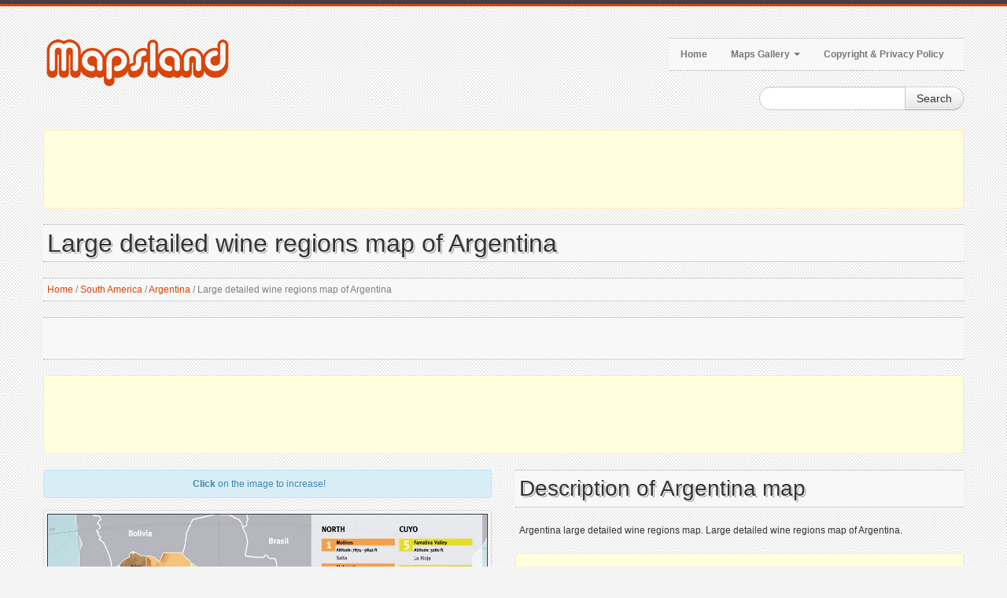

--- FILE ---
content_type: text/html; charset=utf-8
request_url: https://www.mapsland.com/south-america/argentina/large-detailed-wine-regions-map-of-argentina
body_size: 5082
content:
<!DOCTYPE html>
<html xmlns="http://www.w3.org/1999/xhtml" lang="en-US">
<head>
    <meta http-equiv="Content-Type" content="text/html; charset=UTF-8" />
    <title>Large detailed wine regions map of Argentina | Argentina | South America | Mapsland | Maps of the World</title>
    <meta name="viewport" content="width=device-width, initial-scale=1.0">
    <meta name="distribution" content="global" />
    <meta name="copyright" content="Mapsland" lang="en" />
    <meta name="robots" content="noodp" />
    <meta name="google-site-verification" content="3GxAHOqztvGIF-3MDjwiViuVkHn_Lov2J5WuF79SqxY" />

    
    <meta name="robots" content="index, follow" />
    <meta name="keywords" content="map, maps, Argentina, Argentina map, map of Argentina, wine regions map of Argentina, wine regions map, wine regions" />
    <meta name="description" content="Argentina large detailed wine regions map. Large detailed wine regions map of Argentina." />

    
    <meta property="og:title" content="Large detailed wine regions map of Argentina | Argentina | South America | Mapsland | Maps of the World" />
    <meta property="og:description" content="Argentina large detailed wine regions map. Large detailed wine regions map of Argentina." />
    <meta property="og:type" content="website" />
    <meta property="og:url" content="https://www.mapsland.com/south-america/argentina/large-detailed-wine-regions-map-of-argentina" />
    <meta property="og:image" content="https://www.mapsland.com/maps/south-america/argentina/large-detailed-wine-regions-map-of-argentina-small.jpg" />


    <link rel="canonical" href="https://www.mapsland.com/south-america/argentina/large-detailed-wine-regions-map-of-argentina" />

    <link href="/style?v=6jG-vynUB_VFXrP37DfNVgHZjwPTN92u3YGxXsVcAfc1" rel="stylesheet"/>


    <!--[if lt IE 9]>
        <script src="http://html5shim.googlecode.com/svn/trunk/html5.js"></script>
        <link type="text/css" href="~/content/style-ie.css" rel="stylesheet"/>
    <![endif]-->

    <link href="/favicon.ico" rel="shortcut icon">
    <link rel="apple-touch-icon-precomposed" href="/images/bookmark-icons/apple-bookmark-icon.png" sizes="180x180" />
    <link rel="apple-touch-icon-precomposed" href="/images/bookmark-icons/apple-bookmark-icon.png" sizes="120x120" />
    <link rel="apple-touch-icon-precomposed" href="/images/bookmark-icons/apple-bookmark-icon.png" sizes="114x114" />
    <link rel="apple-touch-icon-precomposed" href="/images/bookmark-icons/android-bookmark-icon.png" />

    <script type='text/javascript' src='https://platform-api.sharethis.com/js/sharethis.js#property=653a66aeced3a90019f49f07&product=sop' async='async'></script>

    <!-- Google GPT -->

    <script async src="https://securepubads.g.doubleclick.net/tag/js/gpt.js"></script>

    <!-- Google Page-level Ads. Start. -->

    <script async src="//pagead2.googlesyndication.com/pagead/js/adsbygoogle.js"></script>
    <script>
        (adsbygoogle = window.adsbygoogle || []).push({
            google_ad_client: "ca-pub-4397673380589687",
            enable_page_level_ads: true
        });
    </script>

    <!-- Google Page-level Ads. End. -->

    
    <script type="application/ld+json">
        [
        {
        "@context": "http://schema.org",
        "@type": "BreadcrumbList",
        "itemListElement":
        [
        {
        "@type": "ListItem",
        "position": 1,
        "name": "Home",
        "item": "https://www.mapsland.com/"
        },
            
                {
                "@type": "ListItem",
                "position": 2,
                "name": "South America",
                "item": "https://www.mapsland.com/south-america"
                },
            
            
                {
                "@type": "ListItem",
                "position": 3,
                "name": "Argentina",
                "item": "https://www.mapsland.com/south-america/argentina"
                },
            
        {
        "@type": "ListItem",
        "position": 4,
        "name": "Large detailed wine regions map of Argentina",
        "item": "https://www.mapsland.com/south-america/argentina/large-detailed-wine-regions-map-of-argentina"
        }
        ]
        },
        {
        "@context": "http://schema.org",
        "@type": "Map",
        "name": "Large detailed wine regions map of Argentina",
        "contentLocation":
        {
                "@type": "Country",
        "name": "Argentina"
        },
        "keywords": "map, maps, Argentina, Argentina map, map of Argentina, wine regions map of Argentina, wine regions map, wine regions",
        "description": "Argentina large detailed wine regions map. Large detailed wine regions map of Argentina.",
        "url": "https://www.mapsland.com/south-america/argentina/large-detailed-wine-regions-map-of-argentina",
        "thumbnailUrl": "https://www.mapsland.com/maps/south-america/argentina/large-detailed-wine-regions-map-of-argentina-small.jpg",
        "image": "https://www.mapsland.com/maps/south-america/argentina/large-detailed-wine-regions-map-of-argentina.jpg"
        }
        ]
    </script>

</head>

<body>
    <div class="color-bar-1"></div>
    <div class="color-bar-2 color-bg"></div>

    <div class="container main-container">

        <div class="row header">

            <div class="span5 logo">
                <a href="/"><img src="/images/logo.png" alt="Maps of all regions, countries and territories of the World | Mapsland" /></a>
            </div>

            <div class="span7 navigation">
                <div class="navbar hidden-phone">

                    <ul class="nav">
                        <li><a href="/">Home</a></li>
                        <li class="dropdown">
                            <a class="dropdown-toggle" data-toggle="dropdown" href="#">Maps Gallery <b class="caret"></b></a>
                            <ul class="dropdown-menu">
                                            <li><a href="/africa">Maps of Africa</a></li>
                                            <li><a href="/asia">Maps of Asia</a></li>
                                            <li><a href="/europe">Maps of Europe</a></li>
                                            <li><a href="/games">Maps of Games</a></li>
                                            <li><a href="/north-america">Maps of North America</a></li>
                                            <li><a href="/oceania">Maps of Oceania</a></li>
                                            <li><a href="/south-america">Maps of South America</a></li>
                                            <li><a href="/space">Maps of Space</a></li>
                                            <li><a href="/world">Maps of the World</a></li>
                            </ul>
                        </li>
                        <li><a href="/copyright">Copyright & Privacy Policy</a></li>
                    </ul>

                </div>

                <form action="#" id="mobile-nav" class="visible-phone">
                    <div class="mobile-nav-select">
                        <select onchange="window.open(this.options[this.selectedIndex].value,'_top')">
                            <option value="">Menu...</option>
                            <option value="/">Home</option>
                            <option value="#">Maps Gallery</option>
                                        <option value="/africa">- Maps of Africa</option>
                                        <option value="/asia">- Maps of Asia</option>
                                        <option value="/europe">- Maps of Europe</option>
                                        <option value="/games">- Maps of Games</option>
                                        <option value="/north-america">- Maps of North America</option>
                                        <option value="/oceania">- Maps of Oceania</option>
                                        <option value="/south-america">- Maps of South America</option>
                                        <option value="/space">- Maps of Space</option>
                                        <option value="/world">- Maps of the World</option>
                            <option value="/copyright">Copyright & Privacy Policy</option>
                        </select>
                    </div>
                </form>

            </div>

            <div class="spa4">
                <div class="form-search-float">
                    <form class="form-search" action="/search">
                        <div class="input-append">
                            <input type="text" name="keyword" class="span2 search-query">
                            <button type="submit" class="btn">Search</button>
                        </div>
                    </form>
                </div>
            </div>

        </div>

        <div class="header-indent"></div>

        <!-- Google Ads. Start. -->
        <div class="google-ads-block-all-top">
            <div class="google-ads-block-all-top-location">
                <center>
                    <script async src="//pagead2.googlesyndication.com/pagead/js/adsbygoogle.js"></script>
                    <!-- www.mapsland.com (Adaptive) (All, Block, Top) -->
                    <ins class="adsbygoogle"
                         style="display:block"
                         data-ad-client="ca-pub-4397673380589687"
                         data-ad-slot="7003239055"
                         data-ad-format="horizontal"
                         data-full-width-responsive="false"></ins>
                    <script>(adsbygoogle = window.adsbygoogle || []).push({});</script>
                </center>
            </div>
        </div>
        <!-- Google Ads. End. -->

        








<div class="row">
    <div class="span12 gallery-single">
        <h1 class="title-bg">Large detailed wine regions map of Argentina</h1>
        <div class="breadcrumb">
            <a href="/">Home</a>

                <span>/</span>
                <a href="/south-america">South America</a>
                <span>/</span>
                <a href="/south-america/argentina">Argentina</a>

            <span>/</span>

            Large detailed wine regions map of Argentina
        </div>
        <div class="share-buttons-block-header">
            <div class="sharethis-inline-share-buttons"></div>
        </div>

        <!-- Google Ads. Start. -->
        <div class="google-ads-top-second-wide">
            <div class="google-ads-top-second-wide-location">
                <center>
                    <script async src="https://pagead2.googlesyndication.com/pagead/js/adsbygoogle.js"></script>
                    <!-- www.mapsland.com (Adaptive) (All, Block, Top, Second) -->
                    <ins class="adsbygoogle"
                         style="display:block"
                         data-ad-client="ca-pub-4397673380589687"
                         data-ad-slot="1427084356"
                         data-ad-format="horizontal"
                         data-full-width-responsive="false"></ins>
                    <script>
                        (adsbygoogle = window.adsbygoogle || []).push({});
                    </script>
                </center>
            </div>
        </div>
        <!-- Google Ads. End. -->

        <div class="row">
            <div class="span6 single-map-thumbnail-indent">

                <div class="alert alert-info">
                    <center><strong>Click</strong> on the image to increase!</center>
                </div>
                <div align="center">
                    <div class="single-map-thumbnail">
                        <a href="/maps/south-america/argentina/large-detailed-wine-regions-map-of-argentina.jpg" target="_blank">
                            <img src="/maps/south-america/argentina/large-detailed-wine-regions-map-of-argentina-small.jpg" alt="Large detailed wine regions map of Argentina" class="thumbnail">
                        </a>
                    </div>
                </div>
            </div>
            <div class="span6 maps-single-indent">
                <div class="maps-single-map-second-heading-style">
                            <h2 class="title-bg">Description of Argentina map</h2>
                </div>
                <div class="maps-single-description"><p>Argentina large detailed wine regions map. Large detailed wine regions map of Argentina.</p></div>
                <!-- Google Ads. Start. -->
                <div class="google-ads-block-maps-single">
                    <div class="google-ads-block-maps-single-location">
                        <center>
                            <script async src="//pagead2.googlesyndication.com/pagead/js/adsbygoogle.js"></script>
                            <!-- www.mapsland.com (Adaptive) (Maps, Block) -->
                            <ins class="adsbygoogle"
                                 style="display:block"
                                 data-ad-client="ca-pub-4397673380589687"
                                 data-ad-slot="2780019054"
                                 data-ad-format="auto"
                                 data-full-width-responsive="true"></ins>
                            <script>(adsbygoogle = window.adsbygoogle || []).push({});</script>
                        </center>
                    </div>
                </div>
                <!-- Google Ads. End. -->
                <div class="maps-single-map-info-heading-style"><h3 class="title-bg">Image info</h3></div>
                <div class="maps-single-map-info-list">
                    <ul>
                        <li><strong>Type:</strong> jpeg</li>
                        <li><strong>Size:</strong> 889 Kb</li>
                        <li><strong>Dimensions:</strong> 1195 x 1600</li>
                        <li><strong>Width:</strong> 1195 pixels</li>
                        <li><strong>Height:</strong> 1600 pixels</li>
                    </ul>
                </div>
                <!-- Map rating. Start. -->
                <div class="maps-single-map-rating-heading-style"><h3 class="title-bg">Map rating</h3></div>
                <div class="maps-single-map-rating">
                        <div class="rating-caption"><p>Rate this map</p></div>
                        <form method="post" class="rating-buttons-indent">
                            <button type="submit" name="rating" value="1" class="btn rating">
                                <i class="icon-star-empty"></i>
                            </button>
                            <button type="submit" name="rating" value="2" class="btn rating">
                                <i class="icon-star-empty"></i>
                            </button>
                            <button type="submit" name="rating" value="3" class="btn rating">
                                <i class="icon-star-empty"></i>
                            </button>
                            <button type="submit" name="rating" value="4" class="btn rating">
                                <i class="icon-star-empty"></i>
                            </button>
                            <button type="submit" name="rating" value="5" class="btn rating">
                                <i class="icon-star-empty"></i>
                            </button>
                        </form>

                </div>
                <!-- Map rating. End. -->
                <div class="map-nav-location">
                        <div class="map-nav map-nav-previous">
                            <span class="previous">
                                <a href="/south-america/argentina/large-detailed-tourist-map-of-argentina" title="Large detailed tourist map of Argentina" rel="prev">Previous map</a>
                            </span>
                        </div>

                        <div class="map-nav map-nav-next">
                            <span class="next">
                                <a href="/south-america/argentina/large-elevation-map-of-argentina-with-roads-cities-and-airports" title="Large elevation map of Argentina with roads, cities and airports" rel="next">Next map</a>
                            </span>
                        </div>
                </div>

                <div class="maps-single-map-parent-region-link">
                    <center>
                        <strong>
                                    <a href="/south-america/argentina">See all maps of Argentina</a>
                        </strong>
                    </center>
                </div>
            </div>
        </div>
        <!-- Google Ads. Recommended. Start. -->
        <div class="google-ads-recommended-4-1">
            <div class="google-ads-recommended-4-1-location">
                <center>
                    <script async src="https://pagead2.googlesyndication.com/pagead/js/adsbygoogle.js"></script>
                    <ins class="adsbygoogle"
                         style="display:block"
                         data-ad-client="ca-pub-4397673380589687"
                         data-ad-slot="4412980975"
                         data-matched-content-rows-num="1"
                         data-matched-content-columns-num="4"
                         data-matched-content-ui-type="image_card_stacked"
                         data-ad-format="autorelaxed"></ins>
                    <script>
                        (adsbygoogle = window.adsbygoogle || []).push({});
                    </script>
                </center>
            </div>
        </div>
        <!-- Google Ads. Recommended. End. -->
                <h3 class="title-bg">Similar maps</h3>
        <div class="row clearfix">
            <div class="gallery-post-grid holder">
                <div align="center">
                        <div class="span3">
                            <div class="similar-map">
                                <a href="/south-america/argentina/detailed-regions-map-of-argentina">
                                    <img src="/maps/south-america/argentina/detailed-regions-map-of-argentina-thumbnail.jpg">
                                </a>
                                <div class="similar-map-details">
                                    <a href="/south-america/argentina/detailed-regions-map-of-argentina">Detailed regions map of Argentina</a>
                                </div>
                            </div>
                        </div>
                        <div class="span3">
                            <div class="similar-map">
                                <a href="/south-america/argentina/large-regions-map-of-argentina">
                                    <img src="/maps/south-america/argentina/large-regions-map-of-argentina-thumbnail.jpg">
                                </a>
                                <div class="similar-map-details">
                                    <a href="/south-america/argentina/large-regions-map-of-argentina">Large regions map of Argentina</a>
                                </div>
                            </div>
                        </div>
                        <div class="span3">
                            <div class="similar-map">
                                <a href="/south-america/argentina/administrative-divisions-map-of-argentina">
                                    <img src="/maps/south-america/argentina/administrative-divisions-map-of-argentina-thumbnail.jpg">
                                </a>
                                <div class="similar-map-details">
                                    <a href="/south-america/argentina/administrative-divisions-map-of-argentina">Administrative divisions map of Argentina</a>
                                </div>
                            </div>
                        </div>
                        <div class="span3">
                            <div class="similar-map">
                                <a href="/south-america/argentina/argentina-political-and-administrative-map">
                                    <img src="/maps/south-america/argentina/argentina-political-and-administrative-map-thumbnail.jpg">
                                </a>
                                <div class="similar-map-details">
                                    <a href="/south-america/argentina/argentina-political-and-administrative-map">Argentina political and administrative map</a>
                                </div>
                            </div>
                        </div>
                </div>
            </div>
        </div>

    </div>
</div>

        <!-- Google Ads. Start. -->
        <div class="google-ads-block-all-bottom">
            <div class="google-ads-block-all-bottom-location">
                <center>
                    <script async src="//pagead2.googlesyndication.com/pagead/js/adsbygoogle.js"></script>
                    <!-- www.mapsland.com (Adaptive) (All, Block, Bottom) -->
                    <ins class="adsbygoogle"
                         style="display:block"
                         data-ad-client="ca-pub-4397673380589687"
                         data-ad-slot="3910171858"
                         data-ad-format="auto"
                         data-full-width-responsive="true"></ins>
                    <script>(adsbygoogle = window.adsbygoogle || []).push({});</script>
                </center>
            </div>
        </div>
        <!-- Google Ads. End. -->

    </div>

    <div class="footer-container">
        <div class="container">
            <div class="row">
                <div class="span12 footer-col footer-sub">
                    <div class="row no-margin">
                        <div class="span6">
                            <span class="left">
                                Copyright 2026 Mapsland | Maps of all regions, countries and territories of the World.
                            </span>
                        </div>
                        <div class="span6">
                            <span class="right">
                                <a href="/copyright">Copyright & Privacy Policy</a>
                            </span>
                        </div>
                    </div>
                </div>
            </div>
        </div>
    </div>

    <div id="toTop" class="hidden-phone hidden-tablet">Back to Top</div>

    <script src="/script?v=-0CMd8MzDsm_Cr6M6nlChaLhbKss-92YDrcEoctjQR41"></script>


    <script async src="https://www.googletagmanager.com/gtag/js?id=UA-9292766-34"></script>
    <script>
        window.dataLayer = window.dataLayer || [];

        function gtag() {
            dataLayer.push(arguments);
        }

        gtag('js', new Date());
        gtag('config', 'UA-9292766-34');
    </script>
</body>
</html>

--- FILE ---
content_type: text/html; charset=utf-8
request_url: https://www.google.com/recaptcha/api2/aframe
body_size: 267
content:
<!DOCTYPE HTML><html><head><meta http-equiv="content-type" content="text/html; charset=UTF-8"></head><body><script nonce="avxsRzoaEPp13-HYrpzhZA">/** Anti-fraud and anti-abuse applications only. See google.com/recaptcha */ try{var clients={'sodar':'https://pagead2.googlesyndication.com/pagead/sodar?'};window.addEventListener("message",function(a){try{if(a.source===window.parent){var b=JSON.parse(a.data);var c=clients[b['id']];if(c){var d=document.createElement('img');d.src=c+b['params']+'&rc='+(localStorage.getItem("rc::a")?sessionStorage.getItem("rc::b"):"");window.document.body.appendChild(d);sessionStorage.setItem("rc::e",parseInt(sessionStorage.getItem("rc::e")||0)+1);localStorage.setItem("rc::h",'1769290106624');}}}catch(b){}});window.parent.postMessage("_grecaptcha_ready", "*");}catch(b){}</script></body></html>